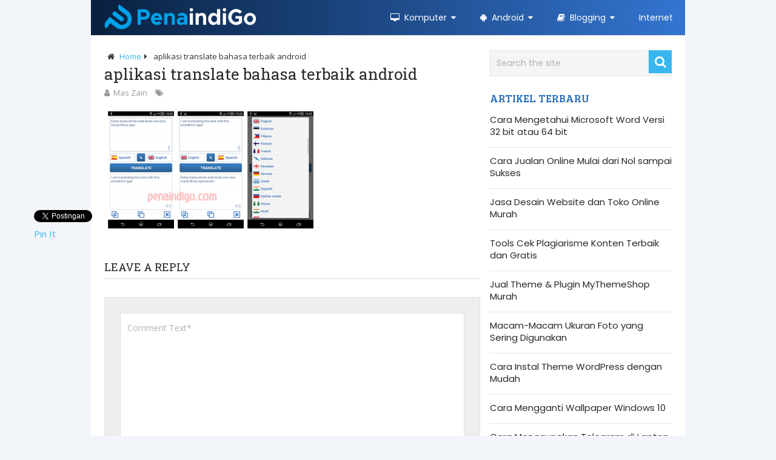

--- FILE ---
content_type: text/html; charset=UTF-8
request_url: https://penaindigo.com/aplikasi-translate-bahasa-terbaik-android/aplikasi-translate-bahasa-terbaik-android-2/
body_size: 14635
content:
<!DOCTYPE html>
<html class="no-js" lang="id"
	prefix="og: https://ogp.me/ns#"  itemscope itemtype="https://schema.org/WebSite">
<head>
	<meta charset="UTF-8">
	<!-- Always force latest IE rendering engine (even in intranet) & Chrome Frame -->
	<!--[if IE ]>
	<meta http-equiv="X-UA-Compatible" content="IE=edge,chrome=1">
	<![endif]-->
	<link rel="profile" href="http://gmpg.org/xfn/11" />
	
                    <link rel="icon" href="https://penaindigo.com/wp-content/uploads/2018/05/favicon-pena-new.png" type="image/x-icon" />
        
                    <meta name="msapplication-TileImage" content="https://penaindigo.com/wp-content/uploads/2018/05/favicon-pena-new.png">        
                    <link rel="apple-touch-icon-precomposed" href="https://penaindigo.com/wp-content/uploads/2018/05/favicon-pena-new.png">        
                    <meta name="viewport" content="width=device-width, initial-scale=1">
            <meta name="apple-mobile-web-app-capable" content="yes">
            <meta name="apple-mobile-web-app-status-bar-style" content="black">
        
                                    <link rel="prefetch" href="https://penaindigo.com">
                <link rel="prerender" href="https://penaindigo.com">
                    	<link rel="pingback" href="https://penaindigo.com/xmlrpc.php" />
	<title>aplikasi translate bahasa terbaik android | Pena Indigo</title><link rel="stylesheet" href="https://penaindigo.com/wp-content/cache/min/1/818d9af17de91e1171aa388cbc4c46df.css" media="all" data-minify="1" />
<meta name='robots' content='max-image-preview:large' />
	<style>img:is([sizes="auto" i], [sizes^="auto," i]) { contain-intrinsic-size: 3000px 1500px }</style>
	
		<!-- All in One SEO Pro 4.0.12 -->
		<meta name="robots" content="max-snippet:-1, max-image-preview:large, max-video-preview:-1"/>
		<meta name="google-site-verification" content="Nsfa9cWfeGCtSvfNDS7vTB-RvnQwyU0uElC2wiDO7Ho" />
		<meta name="msvalidate.01" content="5ECADAECAF88E6176F0DC0D2AAE22E89" />
		<link rel="canonical" href="https://penaindigo.com/aplikasi-translate-bahasa-terbaik-android/aplikasi-translate-bahasa-terbaik-android-2/" />
		<script type="application/ld+json" class="aioseo-schema">
			{"@context":"https:\/\/schema.org","@graph":[{"@type":"WebSite","@id":"https:\/\/penaindigo.com\/#website","url":"https:\/\/penaindigo.com\/","name":"Pena Indigo","description":"Tutorial Komputer dan Internet","publisher":{"@id":"https:\/\/penaindigo.com\/#person"},"potentialAction":{"@type":"SearchAction","target":"https:\/\/penaindigo.com\/?s={search_term_string}","query-input":"required name=search_term_string"}},{"@type":"Person","@id":"https:\/\/penaindigo.com\/#person","name":"Mas Zain","image":{"@type":"ImageObject","@id":"https:\/\/penaindigo.com\/aplikasi-translate-bahasa-terbaik-android\/aplikasi-translate-bahasa-terbaik-android-2\/#personImage","url":"https:\/\/secure.gravatar.com\/avatar\/eb190655ae741cc2e9182c5c16d48ab34cc53e81ea39fe49ba87567b27675882?s=96&d=mm&r=g","width":96,"height":96,"caption":"Mas Zain"},"sameAs":["https:\/\/www.facebook.com\/penaindigo\/","https:\/\/twitter.com\/penaindigo"]},{"@type":"BreadcrumbList","@id":"https:\/\/penaindigo.com\/aplikasi-translate-bahasa-terbaik-android\/aplikasi-translate-bahasa-terbaik-android-2\/#breadcrumblist","itemListElement":[{"@type":"ListItem","@id":"https:\/\/penaindigo.com\/#listItem","position":1,"item":{"@type":"CollectionPage","@id":"https:\/\/penaindigo.com\/#item","name":"Home","description":"Penaindigo.com adalah blog yang mengulas tentang komputer, internet, teknologi, android, media sosial dan belajar blogging.","url":"https:\/\/penaindigo.com\/"},"nextItem":"https:\/\/penaindigo.com\/aplikasi-translate-bahasa-terbaik-android\/aplikasi-translate-bahasa-terbaik-android-2\/#listItem"},{"@type":"ListItem","@id":"https:\/\/penaindigo.com\/aplikasi-translate-bahasa-terbaik-android\/aplikasi-translate-bahasa-terbaik-android-2\/#listItem","position":2,"item":{"@type":"ItemPage","@id":"https:\/\/penaindigo.com\/aplikasi-translate-bahasa-terbaik-android\/aplikasi-translate-bahasa-terbaik-android-2\/#item","name":"aplikasi translate bahasa terbaik android","url":"https:\/\/penaindigo.com\/aplikasi-translate-bahasa-terbaik-android\/aplikasi-translate-bahasa-terbaik-android-2\/"},"previousItem":"https:\/\/penaindigo.com\/#listItem"}]},{"@type":"Person","@id":"https:\/\/penaindigo.com\/author\/mas-zain\/#author","url":"https:\/\/penaindigo.com\/author\/mas-zain\/","name":"Mas Zain","image":{"@type":"ImageObject","@id":"https:\/\/penaindigo.com\/aplikasi-translate-bahasa-terbaik-android\/aplikasi-translate-bahasa-terbaik-android-2\/#authorImage","url":"https:\/\/secure.gravatar.com\/avatar\/eb190655ae741cc2e9182c5c16d48ab34cc53e81ea39fe49ba87567b27675882?s=96&d=mm&r=g","width":96,"height":96,"caption":"Mas Zain"},"sameAs":["https:\/\/www.facebook.com\/penaindigo\/","https:\/\/twitter.com\/penaindigo"]},{"@type":"ItemPage","@id":"https:\/\/penaindigo.com\/aplikasi-translate-bahasa-terbaik-android\/aplikasi-translate-bahasa-terbaik-android-2\/#itempage","url":"https:\/\/penaindigo.com\/aplikasi-translate-bahasa-terbaik-android\/aplikasi-translate-bahasa-terbaik-android-2\/","name":"aplikasi translate bahasa terbaik android | Pena Indigo","inLanguage":"id","isPartOf":{"@id":"https:\/\/penaindigo.com\/#website"},"breadcrumb":{"@id":"https:\/\/penaindigo.com\/aplikasi-translate-bahasa-terbaik-android\/aplikasi-translate-bahasa-terbaik-android-2\/#breadcrumblist"},"author":"https:\/\/penaindigo.com\/aplikasi-translate-bahasa-terbaik-android\/aplikasi-translate-bahasa-terbaik-android-2\/#author","creator":"https:\/\/penaindigo.com\/aplikasi-translate-bahasa-terbaik-android\/aplikasi-translate-bahasa-terbaik-android-2\/#author","datePublished":"2020-01-21T18:58:08+00:00","dateModified":"2020-01-21T18:58:25+00:00"}]}
		</script>
		<script data-rocketlazyloadscript='[data-uri]' type="text/javascript"></script>
		<script data-rocketlazyloadscript='https://www.google-analytics.com/analytics.js' async ></script>
		<!-- All in One SEO Pro -->

<link rel='dns-prefetch' href='//cdn.jsdelivr.net' />
<link rel='dns-prefetch' href='//ajax.googleapis.com' />
<link rel='dns-prefetch' href='//connect.facebook.net' />
<link rel='dns-prefetch' href='//www.googletagmanager.com' />
<link rel='dns-prefetch' href='//maps.googleapis.com' />
<link rel='dns-prefetch' href='//maps.gstatic.com' />
<link rel='dns-prefetch' href='//fonts.googleapis.com' />
<link rel='dns-prefetch' href='//fonts.gstatic.com' />
<link rel='dns-prefetch' href='//apis.google.com' />
<link rel='dns-prefetch' href='//google-analytics.com' />
<link rel='dns-prefetch' href='//www.google-analytics.com' />
<link rel='dns-prefetch' href='//ssl.google-analytics.com' />
<link rel='dns-prefetch' href='//youtube.com' />
<link rel='dns-prefetch' href='//api.pinterest.com' />
<link rel='dns-prefetch' href='//cdnjs.cloudflare.com' />
<link rel='dns-prefetch' href='//pixel.wp.com' />
<link rel='dns-prefetch' href='//platform.twitter.com' />
<link rel='dns-prefetch' href='//syndication.twitter.com' />
<link rel='dns-prefetch' href='//platform.instagram.com' />
<link rel='dns-prefetch' href='//disqus.com' />
<link rel='dns-prefetch' href='//sitename.disqus.com' />
<link rel='dns-prefetch' href='//s7.addthis.com' />
<link rel='dns-prefetch' href='//platform.linkedin.com' />
<link rel='dns-prefetch' href='//w.sharethis.com' />
<link rel='dns-prefetch' href='//s.gravatar.com' />
<link rel='dns-prefetch' href='//stats.wp.com' />
<link href='https://fonts.gstatic.com' crossorigin rel='preconnect' />
<link rel="alternate" type="application/rss+xml" title="Pena Indigo &raquo; Feed" href="https://penaindigo.com/feed/" />
<link rel="alternate" type="application/rss+xml" title="Pena Indigo &raquo; Umpan Komentar" href="https://penaindigo.com/comments/feed/" />
<link rel="alternate" type="application/rss+xml" title="Pena Indigo &raquo; aplikasi translate bahasa terbaik android Umpan Komentar" href="https://penaindigo.com/aplikasi-translate-bahasa-terbaik-android/aplikasi-translate-bahasa-terbaik-android-2/feed/" />
<style id='wp-emoji-styles-inline-css' type='text/css'>

	img.wp-smiley, img.emoji {
		display: inline !important;
		border: none !important;
		box-shadow: none !important;
		height: 1em !important;
		width: 1em !important;
		margin: 0 0.07em !important;
		vertical-align: -0.1em !important;
		background: none !important;
		padding: 0 !important;
	}
</style>

<style id='classic-theme-styles-inline-css' type='text/css'>
/*! This file is auto-generated */
.wp-block-button__link{color:#fff;background-color:#32373c;border-radius:9999px;box-shadow:none;text-decoration:none;padding:calc(.667em + 2px) calc(1.333em + 2px);font-size:1.125em}.wp-block-file__button{background:#32373c;color:#fff;text-decoration:none}
</style>
<style id='global-styles-inline-css' type='text/css'>
:root{--wp--preset--aspect-ratio--square: 1;--wp--preset--aspect-ratio--4-3: 4/3;--wp--preset--aspect-ratio--3-4: 3/4;--wp--preset--aspect-ratio--3-2: 3/2;--wp--preset--aspect-ratio--2-3: 2/3;--wp--preset--aspect-ratio--16-9: 16/9;--wp--preset--aspect-ratio--9-16: 9/16;--wp--preset--color--black: #000000;--wp--preset--color--cyan-bluish-gray: #abb8c3;--wp--preset--color--white: #ffffff;--wp--preset--color--pale-pink: #f78da7;--wp--preset--color--vivid-red: #cf2e2e;--wp--preset--color--luminous-vivid-orange: #ff6900;--wp--preset--color--luminous-vivid-amber: #fcb900;--wp--preset--color--light-green-cyan: #7bdcb5;--wp--preset--color--vivid-green-cyan: #00d084;--wp--preset--color--pale-cyan-blue: #8ed1fc;--wp--preset--color--vivid-cyan-blue: #0693e3;--wp--preset--color--vivid-purple: #9b51e0;--wp--preset--gradient--vivid-cyan-blue-to-vivid-purple: linear-gradient(135deg,rgba(6,147,227,1) 0%,rgb(155,81,224) 100%);--wp--preset--gradient--light-green-cyan-to-vivid-green-cyan: linear-gradient(135deg,rgb(122,220,180) 0%,rgb(0,208,130) 100%);--wp--preset--gradient--luminous-vivid-amber-to-luminous-vivid-orange: linear-gradient(135deg,rgba(252,185,0,1) 0%,rgba(255,105,0,1) 100%);--wp--preset--gradient--luminous-vivid-orange-to-vivid-red: linear-gradient(135deg,rgba(255,105,0,1) 0%,rgb(207,46,46) 100%);--wp--preset--gradient--very-light-gray-to-cyan-bluish-gray: linear-gradient(135deg,rgb(238,238,238) 0%,rgb(169,184,195) 100%);--wp--preset--gradient--cool-to-warm-spectrum: linear-gradient(135deg,rgb(74,234,220) 0%,rgb(151,120,209) 20%,rgb(207,42,186) 40%,rgb(238,44,130) 60%,rgb(251,105,98) 80%,rgb(254,248,76) 100%);--wp--preset--gradient--blush-light-purple: linear-gradient(135deg,rgb(255,206,236) 0%,rgb(152,150,240) 100%);--wp--preset--gradient--blush-bordeaux: linear-gradient(135deg,rgb(254,205,165) 0%,rgb(254,45,45) 50%,rgb(107,0,62) 100%);--wp--preset--gradient--luminous-dusk: linear-gradient(135deg,rgb(255,203,112) 0%,rgb(199,81,192) 50%,rgb(65,88,208) 100%);--wp--preset--gradient--pale-ocean: linear-gradient(135deg,rgb(255,245,203) 0%,rgb(182,227,212) 50%,rgb(51,167,181) 100%);--wp--preset--gradient--electric-grass: linear-gradient(135deg,rgb(202,248,128) 0%,rgb(113,206,126) 100%);--wp--preset--gradient--midnight: linear-gradient(135deg,rgb(2,3,129) 0%,rgb(40,116,252) 100%);--wp--preset--font-size--small: 13px;--wp--preset--font-size--medium: 20px;--wp--preset--font-size--large: 36px;--wp--preset--font-size--x-large: 42px;--wp--preset--spacing--20: 0.44rem;--wp--preset--spacing--30: 0.67rem;--wp--preset--spacing--40: 1rem;--wp--preset--spacing--50: 1.5rem;--wp--preset--spacing--60: 2.25rem;--wp--preset--spacing--70: 3.38rem;--wp--preset--spacing--80: 5.06rem;--wp--preset--shadow--natural: 6px 6px 9px rgba(0, 0, 0, 0.2);--wp--preset--shadow--deep: 12px 12px 50px rgba(0, 0, 0, 0.4);--wp--preset--shadow--sharp: 6px 6px 0px rgba(0, 0, 0, 0.2);--wp--preset--shadow--outlined: 6px 6px 0px -3px rgba(255, 255, 255, 1), 6px 6px rgba(0, 0, 0, 1);--wp--preset--shadow--crisp: 6px 6px 0px rgba(0, 0, 0, 1);}:where(.is-layout-flex){gap: 0.5em;}:where(.is-layout-grid){gap: 0.5em;}body .is-layout-flex{display: flex;}.is-layout-flex{flex-wrap: wrap;align-items: center;}.is-layout-flex > :is(*, div){margin: 0;}body .is-layout-grid{display: grid;}.is-layout-grid > :is(*, div){margin: 0;}:where(.wp-block-columns.is-layout-flex){gap: 2em;}:where(.wp-block-columns.is-layout-grid){gap: 2em;}:where(.wp-block-post-template.is-layout-flex){gap: 1.25em;}:where(.wp-block-post-template.is-layout-grid){gap: 1.25em;}.has-black-color{color: var(--wp--preset--color--black) !important;}.has-cyan-bluish-gray-color{color: var(--wp--preset--color--cyan-bluish-gray) !important;}.has-white-color{color: var(--wp--preset--color--white) !important;}.has-pale-pink-color{color: var(--wp--preset--color--pale-pink) !important;}.has-vivid-red-color{color: var(--wp--preset--color--vivid-red) !important;}.has-luminous-vivid-orange-color{color: var(--wp--preset--color--luminous-vivid-orange) !important;}.has-luminous-vivid-amber-color{color: var(--wp--preset--color--luminous-vivid-amber) !important;}.has-light-green-cyan-color{color: var(--wp--preset--color--light-green-cyan) !important;}.has-vivid-green-cyan-color{color: var(--wp--preset--color--vivid-green-cyan) !important;}.has-pale-cyan-blue-color{color: var(--wp--preset--color--pale-cyan-blue) !important;}.has-vivid-cyan-blue-color{color: var(--wp--preset--color--vivid-cyan-blue) !important;}.has-vivid-purple-color{color: var(--wp--preset--color--vivid-purple) !important;}.has-black-background-color{background-color: var(--wp--preset--color--black) !important;}.has-cyan-bluish-gray-background-color{background-color: var(--wp--preset--color--cyan-bluish-gray) !important;}.has-white-background-color{background-color: var(--wp--preset--color--white) !important;}.has-pale-pink-background-color{background-color: var(--wp--preset--color--pale-pink) !important;}.has-vivid-red-background-color{background-color: var(--wp--preset--color--vivid-red) !important;}.has-luminous-vivid-orange-background-color{background-color: var(--wp--preset--color--luminous-vivid-orange) !important;}.has-luminous-vivid-amber-background-color{background-color: var(--wp--preset--color--luminous-vivid-amber) !important;}.has-light-green-cyan-background-color{background-color: var(--wp--preset--color--light-green-cyan) !important;}.has-vivid-green-cyan-background-color{background-color: var(--wp--preset--color--vivid-green-cyan) !important;}.has-pale-cyan-blue-background-color{background-color: var(--wp--preset--color--pale-cyan-blue) !important;}.has-vivid-cyan-blue-background-color{background-color: var(--wp--preset--color--vivid-cyan-blue) !important;}.has-vivid-purple-background-color{background-color: var(--wp--preset--color--vivid-purple) !important;}.has-black-border-color{border-color: var(--wp--preset--color--black) !important;}.has-cyan-bluish-gray-border-color{border-color: var(--wp--preset--color--cyan-bluish-gray) !important;}.has-white-border-color{border-color: var(--wp--preset--color--white) !important;}.has-pale-pink-border-color{border-color: var(--wp--preset--color--pale-pink) !important;}.has-vivid-red-border-color{border-color: var(--wp--preset--color--vivid-red) !important;}.has-luminous-vivid-orange-border-color{border-color: var(--wp--preset--color--luminous-vivid-orange) !important;}.has-luminous-vivid-amber-border-color{border-color: var(--wp--preset--color--luminous-vivid-amber) !important;}.has-light-green-cyan-border-color{border-color: var(--wp--preset--color--light-green-cyan) !important;}.has-vivid-green-cyan-border-color{border-color: var(--wp--preset--color--vivid-green-cyan) !important;}.has-pale-cyan-blue-border-color{border-color: var(--wp--preset--color--pale-cyan-blue) !important;}.has-vivid-cyan-blue-border-color{border-color: var(--wp--preset--color--vivid-cyan-blue) !important;}.has-vivid-purple-border-color{border-color: var(--wp--preset--color--vivid-purple) !important;}.has-vivid-cyan-blue-to-vivid-purple-gradient-background{background: var(--wp--preset--gradient--vivid-cyan-blue-to-vivid-purple) !important;}.has-light-green-cyan-to-vivid-green-cyan-gradient-background{background: var(--wp--preset--gradient--light-green-cyan-to-vivid-green-cyan) !important;}.has-luminous-vivid-amber-to-luminous-vivid-orange-gradient-background{background: var(--wp--preset--gradient--luminous-vivid-amber-to-luminous-vivid-orange) !important;}.has-luminous-vivid-orange-to-vivid-red-gradient-background{background: var(--wp--preset--gradient--luminous-vivid-orange-to-vivid-red) !important;}.has-very-light-gray-to-cyan-bluish-gray-gradient-background{background: var(--wp--preset--gradient--very-light-gray-to-cyan-bluish-gray) !important;}.has-cool-to-warm-spectrum-gradient-background{background: var(--wp--preset--gradient--cool-to-warm-spectrum) !important;}.has-blush-light-purple-gradient-background{background: var(--wp--preset--gradient--blush-light-purple) !important;}.has-blush-bordeaux-gradient-background{background: var(--wp--preset--gradient--blush-bordeaux) !important;}.has-luminous-dusk-gradient-background{background: var(--wp--preset--gradient--luminous-dusk) !important;}.has-pale-ocean-gradient-background{background: var(--wp--preset--gradient--pale-ocean) !important;}.has-electric-grass-gradient-background{background: var(--wp--preset--gradient--electric-grass) !important;}.has-midnight-gradient-background{background: var(--wp--preset--gradient--midnight) !important;}.has-small-font-size{font-size: var(--wp--preset--font-size--small) !important;}.has-medium-font-size{font-size: var(--wp--preset--font-size--medium) !important;}.has-large-font-size{font-size: var(--wp--preset--font-size--large) !important;}.has-x-large-font-size{font-size: var(--wp--preset--font-size--x-large) !important;}
:where(.wp-block-post-template.is-layout-flex){gap: 1.25em;}:where(.wp-block-post-template.is-layout-grid){gap: 1.25em;}
:where(.wp-block-columns.is-layout-flex){gap: 2em;}:where(.wp-block-columns.is-layout-grid){gap: 2em;}
:root :where(.wp-block-pullquote){font-size: 1.5em;line-height: 1.6;}
</style>

<style id='pointpro-stylesheet-inline-css' type='text/css'>

        body {background-color:#f2f5f9;background-image:url(https://penaindigo.com/wp-content/themes/mts_point_pro/images/nobg.png);}
        .pace .pace-progress, #mobile-menu-wrapper ul li a:hover, .ball-pulse > div { background: #38B7EE; }
        a, a:hover, .copyrights a, .single_post a, .textwidget a, .pnavigation2 a, #sidebar a:hover, .copyrights a:hover, #site-footer .widget li a:hover, .related-posts a:hover, .reply a, .title a:hover, .post-info a:hover, .comm, #tabber .inside li a:hover, .readMore a:hover, .fn a, .latestPost .title a:hover, #site-footer .footer-navigation a:hover, #secondary-navigation ul ul li:hover > a, .project-item:hover .project-title, .trending-articles li a:hover { color:#38B7EE; }
        a#pull, #commentform input#submit, .contact-form #mtscontact_submit, #move-to-top:hover, #searchform .fa-search, .pagination a, li.page-numbers, .page-numbers.dots, #tabber ul.tabs li a.selected, .tagcloud a:hover, .latestPost-review-wrapper, .latestPost .review-type-circle.wp-review-show-total, .tagcloud a, .widget .owl-prev:hover, .widget .owl-next:hover, .widget .review-total-only, .widget .tab-content .review-type-star.review-total-only, .widget .wpt_widget_content #tags-tab-content ul li a, .feature-icon, .btn-archive-link.project-categories .btn.active, .btn-archive-link.project-categories a:hover, #wpmm-megamenu .review-total-only, #load-posts a, a.header-button, #features .feature-icon, #team .social-list a, .thecategory, .woocommerce a.button, .woocommerce-page a.button, .woocommerce button.button, .woocommerce-page button.button, .woocommerce input.button, .woocommerce-page input.button, .woocommerce #respond input#submit, .woocommerce-page #respond input#submit, .woocommerce #content input.button, .woocommerce-page #content input.button, .woocommerce nav.woocommerce-pagination ul li a, .woocommerce-page nav.woocommerce-pagination ul li a, .woocommerce #content nav.woocommerce-pagination ul li a, .woocommerce-page #content nav.woocommerce-pagination ul li a, .woocommerce .bypostauthor:after, #searchsubmit, .woocommerce nav.woocommerce-pagination ul li a:focus, .woocommerce-page nav.woocommerce-pagination ul li a:focus, .woocommerce #content nav.woocommerce-pagination ul li a:focus, .woocommerce-page #content nav.woocommerce-pagination ul li a:focus, .woocommerce nav.woocommerce-pagination ul li .page-numbers.dots, .woocommerce a.button, .woocommerce-page a.button, .woocommerce button.button, .woocommerce-page button.button, .woocommerce input.button, .woocommerce-page input.button, .woocommerce #respond input#submit, .woocommerce-page #respond input#submit, .woocommerce #content input.button, .woocommerce-page #content input.button, .woocommerce #respond input#submit.alt, .woocommerce a.button.alt, .woocommerce button.button.alt, .woocommerce input.button.alt, .woocommerce-product-search input[type='submit'], .woocommerce-account .woocommerce-MyAccount-navigation li.is-active, .woocommerce-product-search button[type='submit'], .woocommerce .woocommerce-widget-layered-nav-dropdown__submit { background-color:#38B7EE; color: #fff!important; }
        .copyrights .toplink:hover { border-color:#38B7EE; }

        
        .shareit { top: 282px; left: auto; margin: 0 0 0 -123px; width: 90px; position: fixed; padding: 5px; } .share-item {margin: 2px;}
        
        .bypostauthor>div .fn:after { content: "Author";   position: relative; padding: 3px 7px; font-size: 12px; margin-left: 4px; font-weight: normal; border-radius: 3px; background: #242424; color: #FFF; }
        
        .post-image-left {max-width: 190px;}
.latestPost {margin-bottom: 15px;border-bottom: 1px dashed #CCCBCB;padding-bottom: 15px;}
#site-header { background: linear-gradient(to right,#09203f,#3375D1);}
#secondary-navigation a {
    min-height: 10px;
    border-right: none;
    border-left: none;
}
.main-container{box-shadow:none;}
.copyrights {padding: 5px 2.2% 5px;margin-top: 20px;background-color: #222;}
.logo-wrap {   
 margin: 5px 0;}
#logo img {
    float: left;
    width: 250px;
}
#sidebar .wp-post-image {
    width: auto;
    border-radius: 4px;
}
.navigation ul ul a, .navigation ul ul a:link, .navigation ul ul a:visited {
background: #3375D1;
}
.navigation ul .current-menu-item > a {background:#3375D1}
#secondary-navigation ul li:hover > a {background-color: #3375D1;}
.breadcrumb {
    clear: both;
    padding: 0;
    overflow: hidden;
    margin-bottom: 0;
    font-size: 13px;
}
#secondary-navigation {border-left: none;
}
.post-single-content h1, .post-single-content h2, .post-single-content h3, .post-single-content h4, .post-single-content h5, .post-single-content h6 {
    text-transform: none;
}
h3.featured-category-title {display: none;
}
article ol li {
    margin: 10px 0 0 0;
    list-style-type: decimal;
    background-color: rgba(0,0,0,.05);
    padding: 10px;
}
article ul li {
    margin: 10px 0 0 0;
    background-color: rgba(0,0,0,.05);
    padding: 10px;
}
article ol {
    margin: 1.5em 0 1.571em 1.5em;
    list-style-type: decimal;
}
pre {max-height: 400px;}
            
</style>




<script type="text/javascript" src="https://penaindigo.com/wp-includes/js/jquery/jquery.min.js" id="jquery-core-js" defer></script>

<script type="text/javascript" id="mts_ajax-js-extra">
/* <![CDATA[ */
var mts_ajax_search = {"url":"https:\/\/penaindigo.com\/wp-admin\/admin-ajax.php","ajax_search":"1"};
/* ]]> */
</script>


<!-- OG: 3.1.8 -->
<meta property="og:image" content="https://penaindigo.com/wp-content/uploads/2017/08/aplikasi-translate-bahasa-terbaik-android.png" /><meta property="og:image:secure_url" content="https://penaindigo.com/wp-content/uploads/2017/08/aplikasi-translate-bahasa-terbaik-android.png" /><meta property="og:image:width" content="560" /><meta property="og:image:height" content="327" /><meta property="og:image:alt" content="aplikasi translate bahasa android" /><meta property="og:image:type" content="image/png" /><meta property="og:description" content="aplikasi translate bahasa terbaik android" /><meta property="og:type" content="article" /><meta property="og:locale" content="id" /><meta property="og:site_name" content="Pena Indigo" /><meta property="og:title" content="aplikasi translate bahasa terbaik android" /><meta property="og:url" content="https://penaindigo.com/aplikasi-translate-bahasa-terbaik-android/aplikasi-translate-bahasa-terbaik-android-2/" /><meta property="og:updated_time" content="2020-01-21T18:58:25+00:00" />
<meta property="article:published_time" content="2020-01-21T18:58:08+00:00" /><meta property="article:modified_time" content="2020-01-21T18:58:25+00:00" /><meta property="article:author:username" content="Mas Zain" />
<meta property="twitter:partner" content="ogwp" /><meta property="twitter:card" content="summary_large_image" /><meta property="twitter:image" content="https://penaindigo.com/wp-content/uploads/2017/08/aplikasi-translate-bahasa-terbaik-android.png" /><meta property="twitter:image:alt" content="aplikasi translate bahasa android" /><meta property="twitter:title" content="aplikasi translate bahasa terbaik android" /><meta property="twitter:description" content="aplikasi translate bahasa terbaik android" /><meta property="twitter:url" content="https://penaindigo.com/aplikasi-translate-bahasa-terbaik-android/aplikasi-translate-bahasa-terbaik-android-2/" />
<meta itemprop="image" content="https://penaindigo.com/wp-content/uploads/2017/08/aplikasi-translate-bahasa-terbaik-android.png" /><meta itemprop="name" content="aplikasi translate bahasa terbaik android" /><meta itemprop="headline" content="aplikasi translate bahasa terbaik android" /><meta itemprop="description" content="aplikasi translate bahasa terbaik android" /><meta itemprop="datePublished" content="2020-01-21" /><meta itemprop="dateModified" content="2020-01-21T18:58:25+00:00" /><meta itemprop="author" content="Mas Zain" />
<meta property="profile:username" content="Mas Zain" />
<!-- /OG -->

<link rel="https://api.w.org/" href="https://penaindigo.com/wp-json/" /><link rel="alternate" title="JSON" type="application/json" href="https://penaindigo.com/wp-json/wp/v2/media/3250" /><link rel="EditURI" type="application/rsd+xml" title="RSD" href="https://penaindigo.com/xmlrpc.php?rsd" />
<meta name="generator" content="WordPress 6.8.3" />
<link rel='shortlink' href='https://penaindigo.com/?p=3250' />
<style>.ez-toc-container-direction {direction: ltr;}.ez-toc-counter ul {direction: ltr;counter-reset: item;}.ez-toc-counter nav ul li a::before {content: counter(item, numeric) ". ";margin-right: .2em; counter-increment: item;flex-grow: 0;flex-shrink: 0;float: left;	}.ez-toc-widget-direction {direction: ltr;}.ez-toc-widget-container ul {direction: ltr;counter-reset: item;}.ez-toc-widget-container nav ul li a::before {content: counter(item, numeric) ". ";margin-right: .2em; counter-increment: item;flex-grow: 0;flex-shrink: 0;float: left;	}</style><link href="//fonts.googleapis.com/css?family=Poppins:normal|Roboto+Slab:normal|Open+Sans:normal|Bree+Serif:normal|Roboto+Slab:100&#038;subset=latin&#038;display=swap" rel="stylesheet" type="text/css">
<style type="text/css">
.related-posts .latestPost .title a { font-family: 'Poppins'; font-weight: normal; font-size: 15px; color: #222222;text-transform: none; }
.menu li, .menu li a { font-family: 'Poppins'; font-weight: normal; font-size: 14px; color: #ffffff; }
.latestPost .title a { font-family: 'Roboto Slab'; font-weight: normal; font-size: 20px; color: #2a2a2a; }
.single-title { font-family: 'Roboto Slab'; font-weight: normal; font-size: 26px; color: #2a2a2a; }
body { font-family: 'Open Sans'; font-weight: normal; font-size: 15px; color: #323232;line-height: 1.625; }
.widget h3 { font-family: 'Bree Serif'; font-weight: normal; font-size: 18px; color: #256db7; }
#sidebar .widget { font-family: 'Poppins'; font-weight: normal; font-size: 15px; color: #2a2a2a; }
.footer-widgets { font-family: 'Poppins'; font-weight: normal; font-size: 14px; color: #323232; }
h1 { font-family: 'Roboto Slab'; font-weight: normal; font-size: 24px; color: #2a2a2a; }
h2 { font-family: 'Roboto Slab'; font-weight: normal; font-size: 22px; color: #2a2a2a; }
h3 { font-family: 'Roboto Slab'; font-weight: normal; font-size: 20px; color: #2a2a2a; }
h4 { font-family: 'Roboto Slab'; font-weight: normal; font-size: 18px; color: #2a2a2a; }
h5 { font-family: 'Roboto Slab'; font-weight: 100; font-size: 16px; color: #2a2a2a; }
h6 { font-family: 'Roboto Slab'; font-weight: 100; font-size: 14px; color: #2a2a2a; }
</style>
<link rel="icon" href="https://penaindigo.com/wp-content/uploads/2018/05/favicon-pena-new-150x150.png" sizes="32x32" />
<link rel="icon" href="https://penaindigo.com/wp-content/uploads/2018/05/favicon-pena-new.png" sizes="192x192" />
<link rel="apple-touch-icon" href="https://penaindigo.com/wp-content/uploads/2018/05/favicon-pena-new.png" />
<meta name="msapplication-TileImage" content="https://penaindigo.com/wp-content/uploads/2018/05/favicon-pena-new.png" />
<style>
.ai-viewports                 {--ai: 1;}
.ai-viewport-3                { display: none !important;}
.ai-viewport-2                { display: none !important;}
.ai-viewport-1                { display: inherit !important;}
.ai-viewport-0                { display: none !important;}
@media (min-width: 768px) and (max-width: 979px) {
.ai-viewport-1                { display: none !important;}
.ai-viewport-2                { display: inherit !important;}
}
@media (max-width: 767px) {
.ai-viewport-1                { display: none !important;}
.ai-viewport-3                { display: inherit !important;}
}
</style>
<script data-rocketlazyloadscript='https://pagead2.googlesyndication.com/pagead/js/adsbygoogle.js' data-ad-client="ca-pub-3625070286962752" async ></script></head>
<body id="blog" class="attachment wp-singular attachment-template-default single single-attachment postid-3250 attachmentid-3250 attachment-png wp-theme-mts_point_pro main">       
	<div class="main-container">
				<header id="site-header" role="banner" itemscope itemtype="http://schema.org/WPHeader">
			<div class="container">
				<div id="header">
					<div class="logo-wrap">
																					<h2 id="logo" class="image-logo" itemprop="headline">
									<a href="https://penaindigo.com"><img src="https://penaindigo.com/wp-content/uploads/2020/07/logoku-pena-indigo-lg.png" alt="Pena Indigo"  width="305" height="51"></a>
								</h2><!-- END #logo -->
																		</div>
											<div id="secondary-navigation" role="navigation" itemscope itemtype="http://schema.org/SiteNavigationElement">
							<a href="#" id="pull" class="toggle-mobile-menu">Menu</a>
															<nav class="navigation clearfix mobile-menu-wrapper">
																			<ul id="menu-home" class="menu clearfix"><li id="menu-item-579" class="menu-item menu-item-type-taxonomy menu-item-object-category menu-item-has-children menu-item-579"><a href="https://penaindigo.com/category/komputer/"><i class="fa fa-desktop"></i> Komputer</a>
<ul class="sub-menu">
	<li id="menu-item-1741" class="menu-item menu-item-type-taxonomy menu-item-object-category menu-item-1741"><a href="https://penaindigo.com/category/office/"><i class="fa fa-book"></i> Office</a></li>
	<li id="menu-item-3197" class="menu-item menu-item-type-taxonomy menu-item-object-category menu-item-3197"><a href="https://penaindigo.com/category/tips-and-tricks/"><i class="fa fa-bullhorn"></i> Tips</a></li>
</ul>
</li>
<li id="menu-item-784" class="menu-item menu-item-type-taxonomy menu-item-object-category menu-item-has-children menu-item-784"><a href="https://penaindigo.com/category/android/"><i class="fa fa-android"></i> Android</a>
<ul class="sub-menu">
	<li id="menu-item-3196" class="menu-item menu-item-type-taxonomy menu-item-object-category menu-item-3196"><a href="https://penaindigo.com/category/aplikasi/">Aplikasi</a></li>
</ul>
</li>
<li id="menu-item-853" class="menu-item menu-item-type-custom menu-item-object-custom menu-item-has-children menu-item-853"><a href="https://penaindigo.com/category/blogging/"><i class="fa fa-book"></i> Blogging</a>
<ul class="sub-menu">
	<li id="menu-item-580" class="menu-item menu-item-type-taxonomy menu-item-object-category menu-item-580"><a href="https://penaindigo.com/category/adsense/"><i class="fa fa-bookmark-o"></i> Adsense</a></li>
	<li id="menu-item-3194" class="menu-item menu-item-type-taxonomy menu-item-object-category menu-item-3194"><a href="https://penaindigo.com/category/blogger/"><i class="fa fa-globe"></i> Blogger</a></li>
	<li id="menu-item-3195" class="menu-item menu-item-type-taxonomy menu-item-object-category menu-item-3195"><a href="https://penaindigo.com/category/wordpress/"><i class="fa fa-wordpress"></i> WordPress</a></li>
</ul>
</li>
<li id="menu-item-4086" class="menu-item menu-item-type-taxonomy menu-item-object-category menu-item-4086"><a href="https://penaindigo.com/category/internet/">Internet</a></li>
</ul>																	</nav>
													</div>
									</div><!--#header-->
			</div><!--.container-->
		</header>
		<div id="page" class="single">
		
	<article class="article">
		<div id="content_box">
							<div id="post-3250" class="g post post-3250 attachment type-attachment status-inherit hentry">
					<div class="breadcrumb" itemscope itemtype="https://schema.org/BreadcrumbList"><div><i class="fa fa-home"></i></div> <div itemprop="itemListElement" itemscope
	      itemtype="https://schema.org/ListItem" class="root"><a href="https://penaindigo.com" itemprop="item"><span itemprop="name">Home</span><meta itemprop="position" content="1" /></a></div><div><i class="fa fa-caret-right"></i></div><div itemprop="itemListElement" itemscope itemtype="https://schema.org/ListItem"><span itemprop="name">aplikasi translate bahasa terbaik android</span><meta itemprop="position" content="2" /></div></div>								<div class="single_post">
									<header>
										<h1 class="title single-title entry-title">aplikasi translate bahasa terbaik android</h1>
													<div class="post-info">
                                <span class="theauthor"><i class="fa fa-user"></i> <span><a href="https://penaindigo.com/author/mas-zain/" title="Pos-pos oleh Mas Zain" rel="author">Mas Zain</a></span></span>
                            <span class="thecategory"><i class="fa fa-tags"></i> </span>
            			</div>
											</header><!--.headline_area-->
									<div class="post-single-content box mark-links entry-content">
																														<div class="thecontent">
											<div class='code-block code-block-2' style='margin: 8px auto; text-align: center; display: block; clear: both;'>
<!-- Tautan -->
<ins class="adsbygoogle"
     style="display:block"
     data-ad-client="ca-pub-3625070286962752"
     data-ad-slot="3831991822"
     data-ad-format="link"
     data-full-width-responsive="true"></ins>
<script>
     (adsbygoogle = window.adsbygoogle || []).push({});
</script></div>
<p class="attachment"><a href='https://penaindigo.com/wp-content/uploads/2017/08/aplikasi-translate-bahasa-terbaik-android.png'><img fetchpriority="high" decoding="async" width="350" height="204" src="" class="attachment-medium size-medium" alt="aplikasi translate bahasa android" srcset="" sizes="(max-width: 350px) 100vw, 350px" data-layzr="https://penaindigo.com/wp-content/uploads/2017/08/aplikasi-translate-bahasa-terbaik-android-350x204.png" data-layzr-srcset="https://penaindigo.com/wp-content/uploads/2017/08/aplikasi-translate-bahasa-terbaik-android-350x204.png 350w, https://penaindigo.com/wp-content/uploads/2017/08/aplikasi-translate-bahasa-terbaik-android.png 560w" /></a></p>
<div class='code-block code-block-3' style='margin: 8px auto; text-align: center; display: block; clear: both;'>
<!-- Tautan -->
<ins class="adsbygoogle"
     style="display:block"
     data-ad-client="ca-pub-3625070286962752"
     data-ad-slot="3831991822"
     data-ad-format="link"
     data-full-width-responsive="true"></ins>
<script>
     (adsbygoogle = window.adsbygoogle || []).push({});
</script>
<!-- Responsive blog -->
<ins class="adsbygoogle"
     style="display:block"
     data-ad-client="ca-pub-3625070286962752"
     data-ad-slot="4213294225"
     data-ad-format="auto"
     data-full-width-responsive="true"></ins>
<script>
     (adsbygoogle = window.adsbygoogle || []).push({});
</script></div>
<!-- AI CONTENT END 1 -->
										</div>
																														                <div class="shareit floating">
                                    <!-- Facebook Share-->
                <span class="share-item facebooksharebtn">
                    <div class="fb-share-button" data-layout="button_count"></div>
                </span>
                            <!-- Facebook -->
                <span class="share-item facebookbtn">
                    <div class="fb-like" data-send="false" data-layout="button_count" data-width="150" data-show-faces="false"></div>
                </span>
                            <!-- Twitter -->
                <span class="share-item twitterbtn">
                    <a href="https://twitter.com/share" class="twitter-share-button" data-via="">Tweet</a>
                </span>
                            <!-- Pinterest -->
                <span class="share-item pinbtn">
                    <a href="http://pinterest.com/pin/create/button/?url=https://penaindigo.com/aplikasi-translate-bahasa-terbaik-android/aplikasi-translate-bahasa-terbaik-android-2/&media=https://penaindigo.com/wp-content/uploads/2017/08/aplikasi-translate-bahasa-terbaik-android.png&description=aplikasi translate bahasa terbaik android" class="pin-it-button" count-layout="horizontal">Pin It</a>
                </span>
                            <!--Linkedin -->
                <span class="share-item linkedinbtn">
                    <script type="IN/Share" data-url="https://penaindigo.com/aplikasi-translate-bahasa-terbaik-android/aplikasi-translate-bahasa-terbaik-android-2/"></script>
                </span>
                            </div>
            									</div><!--.post-single-content-->
								</div><!--.single_post-->
								            <!-- Start Related Posts -->
                        <!-- .related-posts -->
        				</div><!--.g post-->
				<!-- You can start editing here. -->

	<div id="commentsAdd">
		<div id="respond" class="box m-t-6">
				<div id="respond" class="comment-respond">
		<h3 id="reply-title" class="comment-reply-title"><h4><span>Leave a Reply</span></h4> <small><a rel="nofollow" id="cancel-comment-reply-link" href="/aplikasi-translate-bahasa-terbaik-android/aplikasi-translate-bahasa-terbaik-android-2/#respond" style="display:none;">Batalkan balasan</a></small></h3><form action="https://penaindigo.com/wp-comments-post.php" method="post" id="commentform" class="comment-form"><p class="comment-form-comment"><textarea id="comment" name="comment" cols="45" rows="8" aria-required="true" placeholder="Comment Text*"></textarea></p><p class="comment-form-author"><input id="author" name="author" type="text" placeholder="Name*" value="" size="30" /></p>
<p class="comment-form-email"><input id="email" name="email" type="text" placeholder="Email*" value="" size="30" /></p>
<p class="comment-form-url"><input id="url" name="url" type="text" placeholder="Website" value="" size="30" /></p>
<p class="form-submit"><input name="submit" type="submit" id="submit" class="submit" value="Post Comment" /> <input type='hidden' name='comment_post_ID' value='3250' id='comment_post_ID' />
<input type='hidden' name='comment_parent' id='comment_parent' value='0' />
</p><p style="display: none;"><input type="hidden" id="akismet_comment_nonce" name="akismet_comment_nonce" value="500b7c5473" /></p><p style="display: none !important;" class="akismet-fields-container" data-prefix="ak_"><label>&#916;<textarea name="ak_hp_textarea" cols="45" rows="8" maxlength="100"></textarea></label><input type="hidden" id="ak_js_1" name="ak_js" value="61"/></p></form>	</div><!-- #respond -->
			</div>
	</div>
					</div>
	</article>
		<aside id="sidebar" class="sidebar c-4-12 mts-sidebar-sidebar" role="complementary" itemscope itemtype="http://schema.org/WPSideBar">
		<div id="search-9" class="widget widget_search"><form method="get" id="searchform" class="search-form" action="https://penaindigo.com" _lpchecked="1">
	<fieldset>
		<input type="search" name="s" id="s" value="" placeholder="Search the site"  autocomplete="off" />
		<button id="search-image" class="sbutton" type="submit" value="">
    		<i class="fa fa-search"></i>
		</button>
	</fieldset>
</form></div><div id="mts_recent_posts_widget-2" class="widget widget_mts_recent_posts_widget horizontal-small"><h3 class="widget-title">Artikel Terbaru</h3><ul class="advanced-recent-posts">				<li class="post-box horizontal-small horizontal-container no-thumb"><div class="horizontal-container-inner">										<div class="post-data">
						<div class="post-data-container">
							<div class="post-title">
								<a href="https://penaindigo.com/cara-mengetahui-microsoft-word-versi-32-bit-atau-64-bit/" title="Cara Mengetahui Microsoft Word Versi 32 bit atau 64 bit">Cara Mengetahui Microsoft Word Versi 32 bit atau 64 bit</a>
							</div>
																				</div>
					</div>
				</div></li>							<li class="post-box horizontal-small horizontal-container no-thumb"><div class="horizontal-container-inner">										<div class="post-data">
						<div class="post-data-container">
							<div class="post-title">
								<a href="https://penaindigo.com/cara-jualan-online/" title="Cara Jualan Online Mulai dari Nol sampai Sukses">Cara Jualan Online Mulai dari Nol sampai Sukses</a>
							</div>
																				</div>
					</div>
				</div></li>							<li class="post-box horizontal-small horizontal-container no-thumb"><div class="horizontal-container-inner">										<div class="post-data">
						<div class="post-data-container">
							<div class="post-title">
								<a href="https://penaindigo.com/jasa-desain-website/" title="Jasa Desain Website dan Toko Online Murah">Jasa Desain Website dan Toko Online Murah</a>
							</div>
																				</div>
					</div>
				</div></li>							<li class="post-box horizontal-small horizontal-container no-thumb"><div class="horizontal-container-inner">										<div class="post-data">
						<div class="post-data-container">
							<div class="post-title">
								<a href="https://penaindigo.com/tools-cek-plagiarisme-konten/" title="Tools Cek Plagiarisme Konten Terbaik dan Gratis">Tools Cek Plagiarisme Konten Terbaik dan Gratis</a>
							</div>
																				</div>
					</div>
				</div></li>							<li class="post-box horizontal-small horizontal-container no-thumb"><div class="horizontal-container-inner">										<div class="post-data">
						<div class="post-data-container">
							<div class="post-title">
								<a href="https://penaindigo.com/jual-theme-plugin-mythemeshop-murah/" title="Jual Theme &#038; Plugin MyThemeShop Murah">Jual Theme &#038; Plugin MyThemeShop Murah</a>
							</div>
																				</div>
					</div>
				</div></li>							<li class="post-box horizontal-small horizontal-container no-thumb"><div class="horizontal-container-inner">										<div class="post-data">
						<div class="post-data-container">
							<div class="post-title">
								<a href="https://penaindigo.com/ukuran-foto/" title="Macam-Macam Ukuran Foto yang Sering Digunakan">Macam-Macam Ukuran Foto yang Sering Digunakan</a>
							</div>
																				</div>
					</div>
				</div></li>							<li class="post-box horizontal-small horizontal-container no-thumb"><div class="horizontal-container-inner">										<div class="post-data">
						<div class="post-data-container">
							<div class="post-title">
								<a href="https://penaindigo.com/cara-instal-theme-wordpress/" title="Cara Instal Theme WordPress dengan Mudah">Cara Instal Theme WordPress dengan Mudah</a>
							</div>
																				</div>
					</div>
				</div></li>							<li class="post-box horizontal-small horizontal-container no-thumb"><div class="horizontal-container-inner">										<div class="post-data">
						<div class="post-data-container">
							<div class="post-title">
								<a href="https://penaindigo.com/cara-mengganti-wallpaper-windows-10/" title="Cara Mengganti Wallpaper Windows 10">Cara Mengganti Wallpaper Windows 10</a>
							</div>
																				</div>
					</div>
				</div></li>							<li class="post-box horizontal-small horizontal-container no-thumb"><div class="horizontal-container-inner">										<div class="post-data">
						<div class="post-data-container">
							<div class="post-title">
								<a href="https://penaindigo.com/cara-menggunakan-telegram-di-laptop-komputer/" title="Cara Menggunakan Telegram di Laptop &#038; Komputer">Cara Menggunakan Telegram di Laptop &#038; Komputer</a>
							</div>
																				</div>
					</div>
				</div></li>							<li class="post-box horizontal-small horizontal-container no-thumb"><div class="horizontal-container-inner">										<div class="post-data">
						<div class="post-data-container">
							<div class="post-title">
								<a href="https://penaindigo.com/cara-mengubah-powerpoint-menjadi-video/" title="Cara Mengubah PowerPoint (PPT) Menjadi Video">Cara Mengubah PowerPoint (PPT) Menjadi Video</a>
							</div>
																				</div>
					</div>
				</div></li>			</ul>
</div>	</aside><!--#sidebar-->
</div>
	<footer id="site-footer" class="clearfix" role="contentinfo" itemscope itemtype="http://schema.org/WPFooter">
                <div class="copyrights">
            <!--start copyrights-->
<div class="row" id="copyright-note">
    <div class="footer-left">
                <span class="copyright-left-text">
            <a href="https://penaindigo.com/" title="Tutorial Komputer dan Internet">Pena Indigo</a> Copyright &copy; 2025.
            <span class="to-top"></span>
        </span>
    </div>
    <div class="footer-navigation">
                    <ul id="menu-footer" class="menu"><li id="menu-item-669" class="menu-item menu-item-type-post_type menu-item-object-page menu-item-669"><a href="https://penaindigo.com/about/">About</a></li>
<li id="menu-item-670" class="menu-item menu-item-type-post_type menu-item-object-page menu-item-670"><a href="https://penaindigo.com/contact/">Kontak</a></li>
<li id="menu-item-678" class="menu-item menu-item-type-post_type menu-item-object-page menu-item-678"><a href="https://penaindigo.com/tos/">TOS</a></li>
<li id="menu-item-677" class="menu-item menu-item-type-post_type menu-item-object-page menu-item-677"><a href="https://penaindigo.com/kebijakan-privasi/">Privacy</a></li>
<li id="menu-item-1439" class="menu-item menu-item-type-post_type menu-item-object-page menu-item-1439"><a href="https://penaindigo.com/daftar-isi/">Daftar Isi</a></li>
</ul>            </div>
    <a href="#blog" class="toplink"><i class=" fa fa-caret-up"></i></a>
</div>
<!--end copyrights-->
        </div> 
	</footer><!--#site-footer-->
</div><!--.main-container-->
    <script type="speculationrules">
{"prefetch":[{"source":"document","where":{"and":[{"href_matches":"\/*"},{"not":{"href_matches":["\/wp-*.php","\/wp-admin\/*","\/wp-content\/uploads\/*","\/wp-content\/*","\/wp-content\/plugins\/*","\/wp-content\/themes\/mts_point_pro\/*","\/*\\?(.+)"]}},{"not":{"selector_matches":"a[rel~=\"nofollow\"]"}},{"not":{"selector_matches":".no-prefetch, .no-prefetch a"}}]},"eagerness":"conservative"}]}
</script>
<div id="aioseo-admin"></div><script type="text/javascript" id="rocket-browser-checker-js-after">
/* <![CDATA[ */
"use strict";var _createClass=function(){function defineProperties(target,props){for(var i=0;i<props.length;i++){var descriptor=props[i];descriptor.enumerable=descriptor.enumerable||!1,descriptor.configurable=!0,"value"in descriptor&&(descriptor.writable=!0),Object.defineProperty(target,descriptor.key,descriptor)}}return function(Constructor,protoProps,staticProps){return protoProps&&defineProperties(Constructor.prototype,protoProps),staticProps&&defineProperties(Constructor,staticProps),Constructor}}();function _classCallCheck(instance,Constructor){if(!(instance instanceof Constructor))throw new TypeError("Cannot call a class as a function")}var RocketBrowserCompatibilityChecker=function(){function RocketBrowserCompatibilityChecker(options){_classCallCheck(this,RocketBrowserCompatibilityChecker),this.passiveSupported=!1,this._checkPassiveOption(this),this.options=!!this.passiveSupported&&options}return _createClass(RocketBrowserCompatibilityChecker,[{key:"_checkPassiveOption",value:function(self){try{var options={get passive(){return!(self.passiveSupported=!0)}};window.addEventListener("test",null,options),window.removeEventListener("test",null,options)}catch(err){self.passiveSupported=!1}}},{key:"initRequestIdleCallback",value:function(){!1 in window&&(window.requestIdleCallback=function(cb){var start=Date.now();return setTimeout(function(){cb({didTimeout:!1,timeRemaining:function(){return Math.max(0,50-(Date.now()-start))}})},1)}),!1 in window&&(window.cancelIdleCallback=function(id){return clearTimeout(id)})}},{key:"isDataSaverModeOn",value:function(){return"connection"in navigator&&!0===navigator.connection.saveData}},{key:"supportsLinkPrefetch",value:function(){var elem=document.createElement("link");return elem.relList&&elem.relList.supports&&elem.relList.supports("prefetch")&&window.IntersectionObserver&&"isIntersecting"in IntersectionObserverEntry.prototype}},{key:"isSlowConnection",value:function(){return"connection"in navigator&&"effectiveType"in navigator.connection&&("2g"===navigator.connection.effectiveType||"slow-2g"===navigator.connection.effectiveType)}}]),RocketBrowserCompatibilityChecker}();
/* ]]> */
</script>
<script type="text/javascript" id="rocket-delay-js-js-after">
/* <![CDATA[ */
(function() {
"use strict";var e=function(){function n(e,t){for(var r=0;r<t.length;r++){var n=t[r];n.enumerable=n.enumerable||!1,n.configurable=!0,"value"in n&&(n.writable=!0),Object.defineProperty(e,n.key,n)}}return function(e,t,r){return t&&n(e.prototype,t),r&&n(e,r),e}}();function n(e,t){if(!(e instanceof t))throw new TypeError("Cannot call a class as a function")}var t=function(){function r(e,t){n(this,r),this.attrName="data-rocketlazyloadscript",this.browser=t,this.options=this.browser.options,this.triggerEvents=e,this.userEventListener=this.triggerListener.bind(this)}return e(r,[{key:"init",value:function(){this._addEventListener(this)}},{key:"reset",value:function(){this._removeEventListener(this)}},{key:"_addEventListener",value:function(t){this.triggerEvents.forEach(function(e){return window.addEventListener(e,t.userEventListener,t.options)})}},{key:"_removeEventListener",value:function(t){this.triggerEvents.forEach(function(e){return window.removeEventListener(e,t.userEventListener,t.options)})}},{key:"_loadScriptSrc",value:function(){var r=this,e=document.querySelectorAll("script["+this.attrName+"]");0!==e.length&&Array.prototype.slice.call(e).forEach(function(e){var t=e.getAttribute(r.attrName);e.setAttribute("src",t),e.removeAttribute(r.attrName)}),this.reset()}},{key:"triggerListener",value:function(){this._loadScriptSrc(),this._removeEventListener(this)}}],[{key:"run",value:function(){RocketBrowserCompatibilityChecker&&new r(["keydown","mouseover","touchmove","touchstart"],new RocketBrowserCompatibilityChecker({passive:!0})).init()}}]),r}();t.run();
}());
/* ]]> */
</script>











<script src="https://penaindigo.com/wp-content/cache/min/1/d0ddb7c703785c0148327b81c55bea88.js" data-minify="1" defer></script></body>
</html>
<!-- This website is like a Rocket, isn't it? Performance optimized by WP Rocket. Learn more: https://wp-rocket.me - Debug: cached@1762224274 -->

--- FILE ---
content_type: text/html; charset=UTF-8
request_url: https://penaindigo.com/wp-admin/admin-ajax.php
body_size: -315
content:
4173832.17972d02dbf58f8581a6af7f0520bb8c